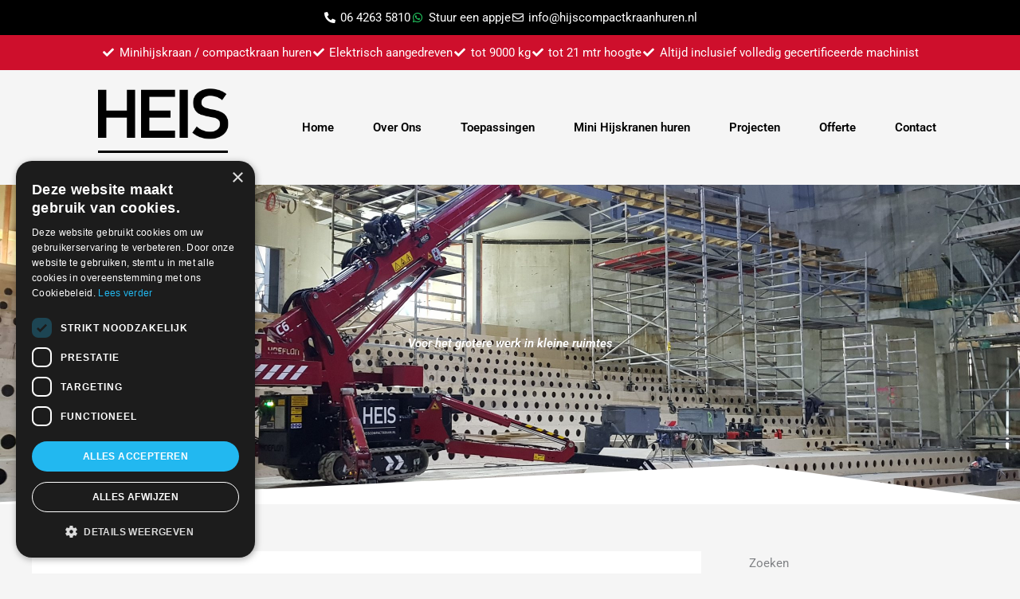

--- FILE ---
content_type: text/css
request_url: https://hijscompactkraanhuren.nl/wp-content/uploads/elementor/css/post-14.css?ver=1768276194
body_size: 8319
content:
.elementor-14 .elementor-element.elementor-element-e6e71c6:not(.elementor-motion-effects-element-type-background), .elementor-14 .elementor-element.elementor-element-e6e71c6 > .elementor-motion-effects-container > .elementor-motion-effects-layer{background-color:var( --e-global-color-3ace72b );}.elementor-14 .elementor-element.elementor-element-e6e71c6{transition:background 0.3s, border 0.3s, border-radius 0.3s, box-shadow 0.3s;}.elementor-14 .elementor-element.elementor-element-e6e71c6 > .elementor-background-overlay{transition:background 0.3s, border-radius 0.3s, opacity 0.3s;}.elementor-widget-icon-list .elementor-icon-list-item:not(:last-child):after{border-color:var( --e-global-color-text );}.elementor-widget-icon-list .elementor-icon-list-icon i{color:var( --e-global-color-primary );}.elementor-widget-icon-list .elementor-icon-list-icon svg{fill:var( --e-global-color-primary );}.elementor-widget-icon-list .elementor-icon-list-item > .elementor-icon-list-text, .elementor-widget-icon-list .elementor-icon-list-item > a{font-family:var( --e-global-typography-text-font-family ), Sans-serif;font-weight:var( --e-global-typography-text-font-weight );}.elementor-widget-icon-list .elementor-icon-list-text{color:var( --e-global-color-secondary );}.elementor-14 .elementor-element.elementor-element-98a348c .elementor-icon-list-icon i{color:var( --e-global-color-e8c3d5b );transition:color 0.3s;}.elementor-14 .elementor-element.elementor-element-98a348c .elementor-icon-list-icon svg{fill:var( --e-global-color-e8c3d5b );transition:fill 0.3s;}.elementor-14 .elementor-element.elementor-element-98a348c{--e-icon-list-icon-size:14px;--icon-vertical-offset:0px;}.elementor-14 .elementor-element.elementor-element-98a348c .elementor-icon-list-text{color:var( --e-global-color-e8c3d5b );transition:color 0.3s;}.elementor-14 .elementor-element.elementor-element-9ff2506:not(.elementor-motion-effects-element-type-background), .elementor-14 .elementor-element.elementor-element-9ff2506 > .elementor-motion-effects-container > .elementor-motion-effects-layer{background-color:var( --e-global-color-primary );}.elementor-14 .elementor-element.elementor-element-9ff2506{transition:background 0.3s, border 0.3s, border-radius 0.3s, box-shadow 0.3s;}.elementor-14 .elementor-element.elementor-element-9ff2506 > .elementor-background-overlay{transition:background 0.3s, border-radius 0.3s, opacity 0.3s;}.elementor-14 .elementor-element.elementor-element-374805a .elementor-icon-list-icon i{color:var( --e-global-color-e8c3d5b );transition:color 0.3s;}.elementor-14 .elementor-element.elementor-element-374805a .elementor-icon-list-icon svg{fill:var( --e-global-color-e8c3d5b );transition:fill 0.3s;}.elementor-14 .elementor-element.elementor-element-374805a{--e-icon-list-icon-size:14px;--icon-vertical-offset:0px;}.elementor-14 .elementor-element.elementor-element-374805a .elementor-icon-list-text{color:var( --e-global-color-e8c3d5b );transition:color 0.3s;}.elementor-widget-image .widget-image-caption{color:var( --e-global-color-text );font-family:var( --e-global-typography-text-font-family ), Sans-serif;font-weight:var( --e-global-typography-text-font-weight );}.elementor-bc-flex-widget .elementor-14 .elementor-element.elementor-element-ce0dbf8.elementor-column .elementor-widget-wrap{align-items:center;}.elementor-14 .elementor-element.elementor-element-ce0dbf8.elementor-column.elementor-element[data-element_type="column"] > .elementor-widget-wrap.elementor-element-populated{align-content:center;align-items:center;}.elementor-widget-nav-menu .elementor-nav-menu .elementor-item{font-family:var( --e-global-typography-primary-font-family ), Sans-serif;font-weight:var( --e-global-typography-primary-font-weight );}.elementor-widget-nav-menu .elementor-nav-menu--main .elementor-item{color:var( --e-global-color-text );fill:var( --e-global-color-text );}.elementor-widget-nav-menu .elementor-nav-menu--main .elementor-item:hover,
					.elementor-widget-nav-menu .elementor-nav-menu--main .elementor-item.elementor-item-active,
					.elementor-widget-nav-menu .elementor-nav-menu--main .elementor-item.highlighted,
					.elementor-widget-nav-menu .elementor-nav-menu--main .elementor-item:focus{color:var( --e-global-color-accent );fill:var( --e-global-color-accent );}.elementor-widget-nav-menu .elementor-nav-menu--main:not(.e--pointer-framed) .elementor-item:before,
					.elementor-widget-nav-menu .elementor-nav-menu--main:not(.e--pointer-framed) .elementor-item:after{background-color:var( --e-global-color-accent );}.elementor-widget-nav-menu .e--pointer-framed .elementor-item:before,
					.elementor-widget-nav-menu .e--pointer-framed .elementor-item:after{border-color:var( --e-global-color-accent );}.elementor-widget-nav-menu{--e-nav-menu-divider-color:var( --e-global-color-text );}.elementor-widget-nav-menu .elementor-nav-menu--dropdown .elementor-item, .elementor-widget-nav-menu .elementor-nav-menu--dropdown  .elementor-sub-item{font-family:var( --e-global-typography-accent-font-family ), Sans-serif;font-weight:var( --e-global-typography-accent-font-weight );}.elementor-14 .elementor-element.elementor-element-d960026 .elementor-menu-toggle{margin:0 auto;}.elementor-14 .elementor-element.elementor-element-d960026 .elementor-nav-menu .elementor-item{font-family:var( --e-global-typography-primary-font-family ), Sans-serif;font-weight:var( --e-global-typography-primary-font-weight );}.elementor-14 .elementor-element.elementor-element-d960026 .elementor-nav-menu--main .elementor-item{color:var( --e-global-color-3ace72b );fill:var( --e-global-color-3ace72b );}.elementor-14 .elementor-element.elementor-element-d960026 .elementor-nav-menu--main .elementor-item:hover,
					.elementor-14 .elementor-element.elementor-element-d960026 .elementor-nav-menu--main .elementor-item.elementor-item-active,
					.elementor-14 .elementor-element.elementor-element-d960026 .elementor-nav-menu--main .elementor-item.highlighted,
					.elementor-14 .elementor-element.elementor-element-d960026 .elementor-nav-menu--main .elementor-item:focus{color:var( --e-global-color-primary );fill:var( --e-global-color-primary );}.elementor-14 .elementor-element.elementor-element-d960026 .elementor-nav-menu--main .elementor-item.elementor-item-active{color:var( --e-global-color-primary );}.elementor-14 .elementor-element.elementor-element-0ed7553:not(.elementor-motion-effects-element-type-background), .elementor-14 .elementor-element.elementor-element-0ed7553 > .elementor-motion-effects-container > .elementor-motion-effects-layer{background-image:url("https://hijscompactkraanhuren.nl/wp-content/uploads/2022/01/Afas_Stadion_Leusden-scaled.jpeg");background-position:center center;background-size:cover;}.elementor-14 .elementor-element.elementor-element-0ed7553 > .elementor-container{min-height:400px;}.elementor-14 .elementor-element.elementor-element-0ed7553 > .elementor-background-overlay{opacity:0.71;transition:background 0.3s, border-radius 0.3s, opacity 0.3s;}.elementor-14 .elementor-element.elementor-element-0ed7553{transition:background 0.3s, border 0.3s, border-radius 0.3s, box-shadow 0.3s;}.elementor-14 .elementor-element.elementor-element-0ed7553 > .elementor-shape-bottom svg{width:calc(100% + 1.3px);height:50px;transform:translateX(-50%) rotateY(180deg);}.elementor-widget-heading .elementor-heading-title{font-family:var( --e-global-typography-primary-font-family ), Sans-serif;font-weight:var( --e-global-typography-primary-font-weight );color:var( --e-global-color-primary );}.elementor-14 .elementor-element.elementor-element-3634b08{text-align:center;}.elementor-14 .elementor-element.elementor-element-3634b08 .elementor-heading-title{font-family:"Roboto", Sans-serif;font-weight:600;font-style:italic;color:var( --e-global-color-e8c3d5b );}.elementor-theme-builder-content-area{height:400px;}.elementor-location-header:before, .elementor-location-footer:before{content:"";display:table;clear:both;}@media(min-width:768px){.elementor-14 .elementor-element.elementor-element-182a628{width:24.035%;}.elementor-14 .elementor-element.elementor-element-ce0dbf8{width:75.965%;}}/* Start custom CSS for icon-list, class: .elementor-element-98a348c */.elementor-14 .elementor-element.elementor-element-98a348c .fa-whatsapp{
    color: #25D366 !important;
}/* End custom CSS */

--- FILE ---
content_type: text/css
request_url: https://hijscompactkraanhuren.nl/wp-content/uploads/elementor/css/post-115.css?ver=1768276194
body_size: 6001
content:
.elementor-115 .elementor-element.elementor-element-d1c1905:not(.elementor-motion-effects-element-type-background), .elementor-115 .elementor-element.elementor-element-d1c1905 > .elementor-motion-effects-container > .elementor-motion-effects-layer{background-color:var( --e-global-color-3ace72b );}.elementor-115 .elementor-element.elementor-element-d1c1905{transition:background 0.3s, border 0.3s, border-radius 0.3s, box-shadow 0.3s;}.elementor-115 .elementor-element.elementor-element-d1c1905 > .elementor-background-overlay{transition:background 0.3s, border-radius 0.3s, opacity 0.3s;}.elementor-115 .elementor-element.elementor-element-8e3a3ef{--spacer-size:5px;}.elementor-115 .elementor-element.elementor-element-2c2ec49:not(.elementor-motion-effects-element-type-background), .elementor-115 .elementor-element.elementor-element-2c2ec49 > .elementor-motion-effects-container > .elementor-motion-effects-layer{background-color:var( --e-global-color-astglobalcolor6 );}.elementor-115 .elementor-element.elementor-element-2c2ec49{transition:background 0.3s, border 0.3s, border-radius 0.3s, box-shadow 0.3s;}.elementor-115 .elementor-element.elementor-element-2c2ec49 > .elementor-background-overlay{transition:background 0.3s, border-radius 0.3s, opacity 0.3s;}.elementor-115 .elementor-element.elementor-element-5e4c317 > .elementor-element-populated{margin:020px 0px 20px 0px;--e-column-margin-right:0px;--e-column-margin-left:0px;}.elementor-widget-heading .elementor-heading-title{font-family:var( --e-global-typography-primary-font-family ), Sans-serif;font-weight:var( --e-global-typography-primary-font-weight );color:var( --e-global-color-primary );}.elementor-widget-text-editor{font-family:var( --e-global-typography-text-font-family ), Sans-serif;font-weight:var( --e-global-typography-text-font-weight );color:var( --e-global-color-text );}.elementor-widget-text-editor.elementor-drop-cap-view-stacked .elementor-drop-cap{background-color:var( --e-global-color-primary );}.elementor-widget-text-editor.elementor-drop-cap-view-framed .elementor-drop-cap, .elementor-widget-text-editor.elementor-drop-cap-view-default .elementor-drop-cap{color:var( --e-global-color-primary );border-color:var( --e-global-color-primary );}.elementor-115 .elementor-element.elementor-element-1619c6f > .elementor-element-populated{margin:020px 0px 20px 0px;--e-column-margin-right:0px;--e-column-margin-left:0px;}.elementor-widget-posts .elementor-button{background-color:var( --e-global-color-accent );font-family:var( --e-global-typography-accent-font-family ), Sans-serif;font-weight:var( --e-global-typography-accent-font-weight );}.elementor-widget-posts .elementor-post__title, .elementor-widget-posts .elementor-post__title a{color:var( --e-global-color-secondary );font-family:var( --e-global-typography-primary-font-family ), Sans-serif;font-weight:var( --e-global-typography-primary-font-weight );}.elementor-widget-posts .elementor-post__meta-data{font-family:var( --e-global-typography-secondary-font-family ), Sans-serif;font-weight:var( --e-global-typography-secondary-font-weight );}.elementor-widget-posts .elementor-post__excerpt p{font-family:var( --e-global-typography-text-font-family ), Sans-serif;font-weight:var( --e-global-typography-text-font-weight );}.elementor-widget-posts .elementor-post__read-more{color:var( --e-global-color-accent );}.elementor-widget-posts a.elementor-post__read-more{font-family:var( --e-global-typography-accent-font-family ), Sans-serif;font-weight:var( --e-global-typography-accent-font-weight );}.elementor-widget-posts .elementor-post__card .elementor-post__badge{background-color:var( --e-global-color-accent );font-family:var( --e-global-typography-accent-font-family ), Sans-serif;font-weight:var( --e-global-typography-accent-font-weight );}.elementor-widget-posts .elementor-pagination{font-family:var( --e-global-typography-secondary-font-family ), Sans-serif;font-weight:var( --e-global-typography-secondary-font-weight );}.elementor-widget-posts .ecs-load-more-button .elementor-button{font-family:var( --e-global-typography-accent-font-family ), Sans-serif;font-weight:var( --e-global-typography-accent-font-weight );background-color:var( --e-global-color-accent );}.elementor-widget-posts .e-load-more-message{font-family:var( --e-global-typography-secondary-font-family ), Sans-serif;font-weight:var( --e-global-typography-secondary-font-weight );}.elementor-115 .elementor-element.elementor-element-88ff967{--grid-row-gap:0px;--grid-column-gap:0px;}.elementor-115 .elementor-element.elementor-element-88ff967 .elementor-post__title, .elementor-115 .elementor-element.elementor-element-88ff967 .elementor-post__title a{color:var( --e-global-color-secondary );font-family:"Roboto", Sans-serif;font-size:15px;font-weight:400;}.elementor-115 .elementor-element.elementor-element-81a890e > .elementor-element-populated{margin:020px 0px 20px 0px;--e-column-margin-right:0px;--e-column-margin-left:0px;}.elementor-115 .elementor-element.elementor-element-edba97f > .elementor-element-populated{margin:020px 0px 20px 0px;--e-column-margin-right:0px;--e-column-margin-left:0px;}.elementor-115 .elementor-element.elementor-element-1fd9be9:not(.elementor-motion-effects-element-type-background), .elementor-115 .elementor-element.elementor-element-1fd9be9 > .elementor-motion-effects-container > .elementor-motion-effects-layer{background-color:var( --e-global-color-primary );}.elementor-115 .elementor-element.elementor-element-1fd9be9{transition:background 0.3s, border 0.3s, border-radius 0.3s, box-shadow 0.3s;}.elementor-115 .elementor-element.elementor-element-1fd9be9 > .elementor-background-overlay{transition:background 0.3s, border-radius 0.3s, opacity 0.3s;}.elementor-115 .elementor-element.elementor-element-4d24978{text-align:center;color:var( --e-global-color-e8c3d5b );}.elementor-theme-builder-content-area{height:400px;}.elementor-location-header:before, .elementor-location-footer:before{content:"";display:table;clear:both;}

--- FILE ---
content_type: text/css
request_url: https://hijscompactkraanhuren.nl/wp-content/uploads/elementor/css/post-74.css?ver=1642771746
body_size: 2261
content:
.elementor-widget-theme-post-title .elementor-heading-title{font-family:var( --e-global-typography-primary-font-family ), Sans-serif;font-weight:var( --e-global-typography-primary-font-weight );color:var( --e-global-color-primary );}.elementor-74 .elementor-element.elementor-element-acb26e4 .elementor-heading-title{font-family:"Roboto", Sans-serif;font-size:24px;font-weight:400;text-decoration:none;-webkit-text-stroke-color:#000;stroke:#000;}.elementor-widget-theme-post-featured-image .widget-image-caption{color:var( --e-global-color-text );font-family:var( --e-global-typography-text-font-family ), Sans-serif;font-weight:var( --e-global-typography-text-font-weight );}.elementor-widget-icon-list .elementor-icon-list-item:not(:last-child):after{border-color:var( --e-global-color-text );}.elementor-widget-icon-list .elementor-icon-list-icon i{color:var( --e-global-color-primary );}.elementor-widget-icon-list .elementor-icon-list-icon svg{fill:var( --e-global-color-primary );}.elementor-widget-icon-list .elementor-icon-list-item > .elementor-icon-list-text, .elementor-widget-icon-list .elementor-icon-list-item > a{font-family:var( --e-global-typography-text-font-family ), Sans-serif;font-weight:var( --e-global-typography-text-font-weight );}.elementor-widget-icon-list .elementor-icon-list-text{color:var( --e-global-color-secondary );}.elementor-74 .elementor-element.elementor-element-3d70b44 .elementor-icon-list-icon i{transition:color 0.3s;}.elementor-74 .elementor-element.elementor-element-3d70b44 .elementor-icon-list-icon svg{transition:fill 0.3s;}.elementor-74 .elementor-element.elementor-element-3d70b44{--e-icon-list-icon-size:14px;--icon-vertical-offset:0px;}.elementor-74 .elementor-element.elementor-element-3d70b44 .elementor-icon-list-text{transition:color 0.3s;}.elementor-widget-button .elementor-button{background-color:var( --e-global-color-accent );font-family:var( --e-global-typography-accent-font-family ), Sans-serif;font-weight:var( --e-global-typography-accent-font-weight );}.elementor-74 .elementor-element.elementor-element-da05bcb .elementor-button{background-color:var( --e-global-color-primary );}.elementor-74 .elementor-element.elementor-element-da05bcb .elementor-button-content-wrapper{flex-direction:row;}